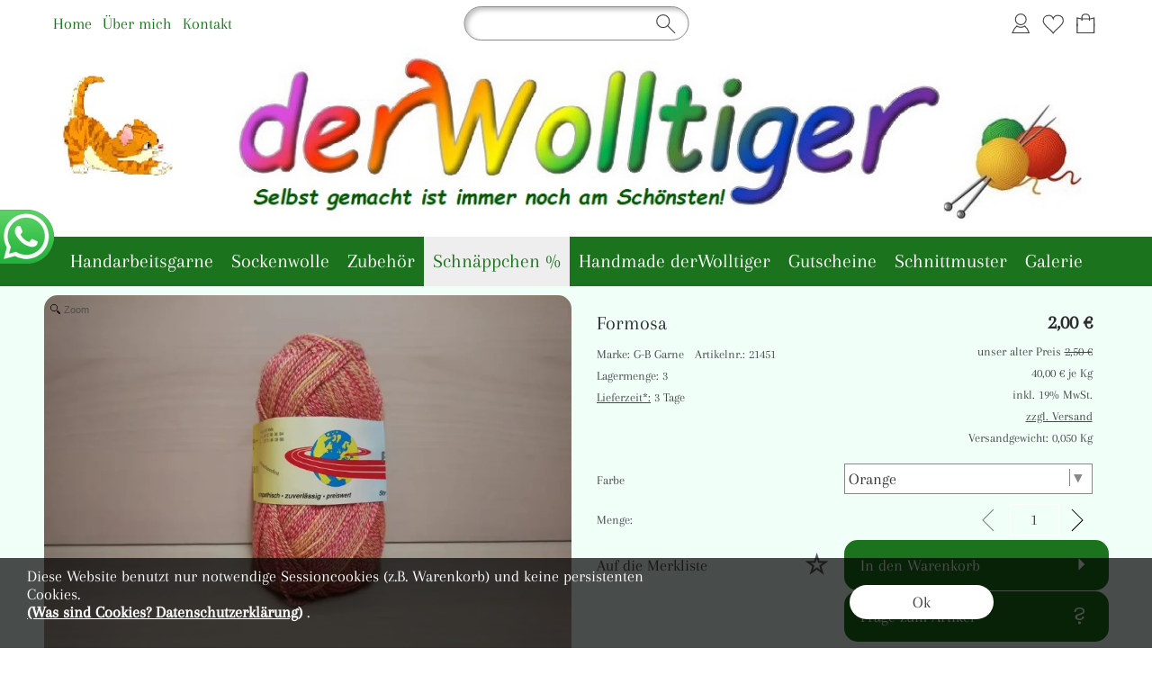

--- FILE ---
content_type: text/html; charset=UTF-8
request_url: https://derwolltiger.de/ajax/checkPrice
body_size: 225
content:
{"status":"ok","preis_x":[],"preis":"2,00","waehrungen":"","preis_ge":"40,00","staffel_preis_html":"","rechner_menge":"1","detail_configurator_data":"","masse_check":"n","masse_menge":"1","masse_msg":""}